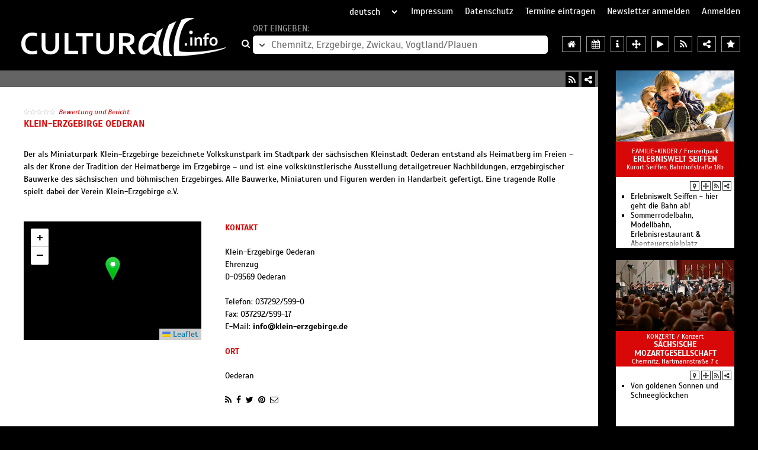

--- FILE ---
content_type: text/html; charset=iso-8859-1
request_url: https://www.regionchemnitz.de/chemnitz/kinder/klein-erzgebirge-oederan
body_size: 11936
content:
<!DOCTYPE HTML>
<html dir="ltr" lang="de">
	<head>
		<meta charset="iso-8859-1" />
		<meta http-equiv="Content-Type" content="text/html; charset=iso-8859-1" />
		<title>Familie+Kinder |Chemnitz, Erzgebirge, Zwickau, Vogtland/Plauen | Klein-Erzgebirge Oederan | Miniaturpark</title>
		<meta name="keywords" content="Familie+Kinder |Chemnitz, Erzgebirge, Zwickau, Vogtland/Plauen | Klein-Erzgebirge Oederan | Miniaturpark | Ehrenzug, 09569 Oederan" />
		<meta name="description" content="Familie+Kinder |Chemnitz, Erzgebirge, Zwickau, Vogtland/Plauen | Klein-Erzgebirge Oederan | Miniaturpark | Ehrenzug, 09569 Oederan" />
		<meta name="viewport" content="width=device-width, initial-scale=1.0, maximum-scale=1.0, user-scalable=yes" />
							<link rel="canonical" href="https://www.RegionChemnitz.de/chemnitz/kinder/klein-erzgebirge-oederan" />
				<link type="application/rss+xml" rel="alternate" href="/RSS-Feeds/KulturChemnitz.xml" title="RSS-Feed für Chemnitz, Erzgebirge, Zwickau, Vogtland/Plauen - Kultur" />
		<meta name="viewport" content="width=device-width, initial-scale=1.0, maximum-scale=1.0, user-scalable=yes" />
		<link rel="shortcut icon" type="image/x-icon" href="https://www.culturall.de/favicon.ico" />
		<link rel="stylesheet" type="text/css" href="https://www.culturall.de/v3/dist/lib.css?t=1666949429" />
		<link rel="stylesheet" type="text/css" href="https://www.culturall.de/v3/dist/styles.css?t=1758010782" />
					<link rel="stylesheet" type="text/css" href="https://www.culturall.de/v3/dist/offer.css?t=1756714717" />
										    <style type="text/css">
    		    .menu.layout1 { background: rgb(255,255,255); text-align: left; }
			.menu.layout1 a, .menu.layout1 span { color: rgb(0,0,0); font-size: 16px; line-height: 16px; background: rgb(0,0,0); margin: 8px 8px; padding: 8px 8px; }
			.menu.layout1 > div { line-height: 26px; }div.layout1 { background: rgb(255,255,255); line-height: 21px; padding: 8px 8px; margin: 8px 8px; text-align: left;}
    		    		        		div.layout1, div.layout1 b,  div.layout1 * > a:not(.fa), div.layout1 i, span.layout1, span.layout1 *, a.layout1:not(.fa), a:visited.layout1, h1.layout1, h2.layout1, h2.layout1 a, h3.layout1, div.playertext_layout1 { color: rgb(0,0,0); font-family: Scada, Arial, sans-serif; font-size: 16px; }
    		    		a.layout1-fa, a.layout1-fa:hover { color: rgb(0,0,0); font-size: 18px; }
    		div.link a.layout1, div.link a:visited.layout1, div.kontaktlink a.layout1, div.kontaktlink a:visited.layout1 { color: rgb(0,0,0); font-weight: bold; }
    		div.kontaktlink a.layout1, div.kontaktlink a:visited.layout1 { font-size: 17px; }    		h1.layout1, h2.layout1, h2.layout1 *, h3.layout1, h3.layout1 * { font-weight: bold; color: rgb(0,0,0); font-size: 18px; line-height: 23px; }
    		h2.layout1, h2.layout1 * { font-size: 16px; line-height: 21px; }
    		h3.layout1, h3.layout1 * { font-size: 16px; line-height: 21px; }
    		.segment.layout1 .stars .fa { color: rgb(0,0,0); }
    		div.layout2 { background: rgb(255,255,255); line-height: 21px; padding: 0px 5px; margin: 8px 8px; text-align: left; border: 3px solid rgb(216,8,8); }
    		    		    		    div.layout2 { color: rgb(0,0,0); font-family: Scada, Arial, sans-serif; font-size: 16px; }
    		    		a.layout2-fa, a.layout2-fa:hover { color: rgb(0,0,0); font-size: 18px; }
    		div.link a.layout2, div.link a:visited.layout2, div.kontaktlink a.layout2, div.kontaktlink a:visited.layout2 { color: rgb(216,8,8); font-weight: bold; }
    		div.kontaktlink a.layout2, div.kontaktlink a:visited.layout2 { font-size: 17px; }    		h1.layout2, h2.layout2, h2.layout2 *, h3.layout2, h3.layout2 * { font-weight: bold; color: rgb(216,8,8); font-size: 18px; line-height: 23px; }
    		h2.layout2, h2.layout2 * { font-size: 16px; line-height: 21px; }
    		h3.layout2, h3.layout2 * { font-size: 16px; line-height: 21px; }
    		.segment.layout2 .stars .fa { color: rgb(0,0,0); }
    		 .border_bottom { border-bottom: 1px solid rgb(216,8,8); }         .segment.contact .media:not(>.map) { height: 0px; }
        .segment.contact .media svg { height: -10px; }
        .segment.contact .media .images .item img { width: 300px; }
    </style>
				<script>
        	var regionen = {0:{id:0,kuerzel:'ueberregional',name:'%FCberregional',href:'/ueberregional',tourismus:'tourismus',rad:250,lat:50.83149034074599,lng:9.656667374999984,bewertung:true},34:{id:34,kuerzel:'augsburg',name:'Augsburg%2C%20Ulm%2FNeu-Ulm%2C%20Biberach%2C%20Landsberg%20am%20Lech%2C%20G%FCnzburg',href:'/augsburg',tourismus:'tourismus',rad:250,lat:48.366516,lng:10.494431,bewertung:true},23:{id:23,kuerzel:'basel',name:'Basel%2C%20Freiburg%2C%20Mulhouse%2C%20Colmar',href:'/basel',tourismus:'tourismus',rad:250,lat:47.83201548558951,lng:7.739553117187512,bewertung:true},2:{id:2,kuerzel:'berlin',name:'Berlin%20und%20Brandenburg',href:'/berlin',tourismus:'tourismus',rad:250,lat:52.739995942778805,lng:13.588399552734346,bewertung:true},25:{id:25,kuerzel:'bern',name:'Bern%2C%20Solothurn%2C%20Biel%2C%20Thun%2C%20Fribourg%2C%20Neuch%E2tel',href:'/bern',tourismus:'tourismus',rad:250,lat:46.80894727634264,lng:7.269887589843722,bewertung:true},24:{id:24,kuerzel:'bodensee',name:'Bodensee%2C%20Allg%E4u%20und%20Liechtenstein',href:'/bodensee',tourismus:'tourismus',rad:250,lat:47.466587116772885,lng:9.813222550781221,bewertung:true},10:{id:10,kuerzel:'bremen',name:'Bremen%2C%20Oldenburg%2C%20Emden%2C%20Weser-Ems%2C%20Friesland',href:'/bremen',tourismus:'tourismus',rad:250,lat:53.11665939318429,lng:7.940053605468762,bewertung:true},33:{id:33,kuerzel:'chemnitz',name:'Chemnitz%2C%20Erzgebirge%2C%20Zwickau%2C%20Vogtland%2FPlauen',href:'/chemnitz',tourismus:'tourismus',rad:250,lat:50.5857422372068,lng:12.6930052656249,bewertung:true},3:{id:3,kuerzel:'dresden',name:'Dresden%2C%20Mei%DFen%2C%20S%E4chsische%20Schweiz',href:'/dresden',tourismus:'tourismus',rad:250,lat:51.0357422372068,lng:13.703005265624984,bewertung:true},8:{id:8,kuerzel:'frankfurt',name:'Frankfurt%2C%20Mainz%2C%20Wiesbaden%2C%20Darmstadt%2C%20Aschaffenburg',href:'/frankfurt',tourismus:'tourismus',rad:250,lat:50.164259,lng:8.792867,bewertung:true},20:{id:20,kuerzel:'graz',name:'Graz%20und%20Klagenfurt',href:'/graz',tourismus:'tourismus',rad:250,lat:46.953501141165695,lng:14.861440324218762,bewertung:true},6:{id:6,kuerzel:'hamburg',name:'Hamburg%2C%20L%FCneburg%2C%20Cuxhaven%2C%20Helgoland%2C%20Sylt',href:'/hamburg',tourismus:'tourismus',rad:250,lat:53.929779281732635,lng:10.236196183593721,bewertung:true},11:{id:11,kuerzel:'hannover',name:'Hannover%2C%20Braunschweig%2FWolfsburg',href:'/hannover',tourismus:'tourismus',rad:250,lat:52.323132264533136,lng:10.310353898437512,bewertung:true},32:{id:32,kuerzel:'harz',name:'Harz%2C%20Kyffh%E4user',href:'/harz',tourismus:'tourismus',rad:250,lat:51.653445,lng:10.897861,bewertung:true},21:{id:21,kuerzel:'innsbruck',name:'Innsbruck%2C%20Bozen%2FBolzano%2C%20Trento%2FTrient',href:'/innsbruck',tourismus:'tourismus',rad:250,lat:46.72617018241584,lng:11.529836320312512,bewertung:true},15:{id:15,kuerzel:'kassel',name:'Kassel%2C%20G%F6ttingen%2C%20Marburg%2C%20Bad%20Hersfeld%2C%20Fulda',href:'/kassel',tourismus:'tourismus',rad:250,lat:51.209856001148474,lng:9.373769425781262,bewertung:true},30:{id:30,kuerzel:'lausitz',name:'Lausitz%2C%20Niederschlesien',href:'/lausitz',tourismus:'tourismus',rad:250,lat:51.39017006939942,lng:14.402761124999971,bewertung:true},12:{id:12,kuerzel:'leipzig',name:'Leipzig%2C%20Halle%2C%20Magdeburg%2C%20Dessau',href:'/leipzig',tourismus:'tourismus',rad:250,lat:51.67720076354275,lng:11.760549210937471,bewertung:true},19:{id:19,kuerzel:'linz',name:'Linz%20und%20St.%20P%F6lten',href:'/linz',tourismus:'tourismus',rad:250,lat:48.21136376040317,lng:14.941091203125012,bewertung:true},17:{id:17,kuerzel:'luxemburg',name:'Luxemburg%2C%20Saarbr%FCcken%2C%20Trier%2C%20Metz',href:'/luxemburg',tourismus:'tourismus',rad:250,lat:49.8605229249423,lng:6.426686906249972,bewertung:true},28:{id:28,kuerzel:'luzern',name:'Luzern%2C%20Schwyz%2C%20Zug%2C%20Uri%2C%20Obwalden%2C%20Nidwalden%2C%20Graub%FCnden',href:'/luzern',tourismus:'tourismus',rad:250,lat:46.8427739709846,lng:8.365773820312471,bewertung:true},31:{id:31,kuerzel:'malta',name:'Malta%2C%20Gozo%2C%20Comino',href:'/malta',tourismus:'tourism',rad:1500,lat:35.92320449121902,lng:14.42233052197264,bewertung:true},4:{id:4,kuerzel:'muenchen',name:'M%FCnchen%2C%20Ingolstadt%2C%20Rosenheim',href:'/muenchen',tourismus:'tourismus',rad:250,lat:48.35210142273522,lng:11.494130753906221,bewertung:true},27:{id:27,kuerzel:'muenster',name:'M%FCnster%2C%20Bielefeld%2C%20Osnabr%FCck%2C%20Detmold%2C%20G%FCtersloh%2C%20Paderborn',href:'/muenster',tourismus:'tourismus',rad:250,lat:52.239116045865885,lng:8.299855851562471,bewertung:true},18:{id:18,kuerzel:'nuernberg',name:'N%FCrnberg%2C%20Bayreuth%2C%20W%FCrzburg%2C%20Bamberg%2C%20Hof',href:'/nuernberg',tourismus:'tourismus',rad:250,lat:49.75417097472333,lng:10.667409562500012,bewertung:true},26:{id:26,kuerzel:'ostsee',name:'Ostsee',href:'/ostsee',tourismus:'tourismus',rad:250,lat:53.91845788914481,lng:11.788844,bewertung:true},35:{id:35,kuerzel:'regensburg',name:'Regensburg%2C%20Landshut%2C%20Passau%2C%20Straubing%2C%20Weiden%2C%20%20Amberg',href:'/regensburg',tourismus:'tourismus',rad:250,lat:49.013429,lng:12.101624,bewertung:true},14:{id:14,kuerzel:'heidelberg',name:'Rhein-Neckar%2C%20Baden%2C%20Saar%2C%20Pfalz',href:'/heidelberg',tourismus:'tourismus',rad:250,lat:49.199164538662295,lng:8.203725480468721,bewertung:true},5:{id:5,kuerzel:'rheinland',name:'Rheinland',href:'/rheinland',tourismus:'tourismus',rad:250,lat:50.96487504372814,lng:6.978749894531222,bewertung:true},100:{id:100,kuerzel:'roma',name:'Roma%2C%20Vaticano',href:'/roma',tourismus:'tourismo',rad:800,lat:41.902575,lng:12.451667,bewertung:true},29:{id:29,kuerzel:'ruhrgebiet',name:'Ruhrgebiet',href:'/ruhrgebiet',tourismus:'tourismus',rad:250,lat:51.39445463060057,lng:7.095479630859347,bewertung:true},16:{id:16,kuerzel:'salzburg',name:'Salzburg',href:'/salzburg',tourismus:'tourismus',rad:250,lat:47.69262195907183,lng:13.062429093749971,bewertung:true},9:{id:9,kuerzel:'stuttgart',name:'Stuttgart%2C%20Heilbronn%2C%20T%FCbingen%2C%20Reutlingen',href:'/stuttgart',tourismus:'tourismus',rad:250,lat:48.77560964359474,lng:9.502858781250012,bewertung:true},101:{id:101,kuerzel:'venezia',name:'Venezia%2FVenesia%2FVenedig',href:'/venezia',tourismus:'tourismus',rad:800,lat:45.435768,lng:12.327924,bewertung:true},13:{id:13,kuerzel:'weimar',name:'Weimar%2C%20Erfurt%2C%20Jena%2C%20Eisenach%2C%20Th%FCringen',href:'/weimar',tourismus:'tourismus',rad:250,lat:51.10822569265568,lng:11.090383195312484,bewertung:true},1:{id:1,kuerzel:'wien',name:'Wien%20und%20Eisenstadt',href:'/wien',tourismus:'tourismus',rad:250,lat:48.21182132835306,lng:16.664571427734348,bewertung:true},22:{id:22,kuerzel:'zuerich',name:'Z%FCrich%2C%20Winterthur%2C%20Aarau%2C%20Schaffhausen',href:'/zuerich',tourismus:'tourismus',rad:250,lat:47.4888633287459,lng:8.461904191406234,bewertung:true}};
        </script>
				<script src="https://www.culturall.de/v3/dist/lib.js?t=1593803792" charset="UTF-8"></script>
		<script src="https://www.culturall.de/v3/dist/scripts.js?t=1765894872"></script>
						<script>
			de.maxsysteme.culturall.einzeiler = {"dropdown_titel_regionen_in_der_naehe":"Regionen in der N&auml;he","dropdown_titel_video":"Videos","dropdown_titel_audio":"H&ouml;rbeispiele","dropdown_titel_freikarten":"Freikarten","dropdown_titel_alle_regionen":"alle Regionen","dropdown_titel_institutionen_in_der_naehe":"Institutionen in der N&auml;he","dropdown_titel_teilen":"Teilen","dropdown_titel_bewertungen":"Bewertungen","dropdown_titel_berichte":"Berichte","dropdown_titel_sortiert_nach":"sortiert nach","dropdown_titel_datum":"Datum","dropdown_titel_sternen":"Sternen","dropdown_titel_relevanz":"Relevanz","dropdown_titel_zuletzt_bewertet_am":"zuletzt bewertet am","terminsuche_titel":"Veranstaltungskalender - Terminsuche","terminsuche_datum_vom":"vom","terminsuche_datum_bis":"bis","terminsuche_datum_suchen":"suchen","eintragen_formular_feld_rubrik":"Rubrik"};
        </script>
	</head>

	<body	    data-type="offer"	    data-region="chemnitz" data-region-id="33"	   	   	    data-rubrik="kinder" data-rubrik-id="4"	   	   	    data-offer-id="A1372" data-offer-typ="A" data-offer-nr="1372"	    data-seite-nr="4666"	   		data-href-prefix="https://www.culturall.de/"
		data-google-api-key="AIzaSyDMvvjs0Zw0_kTBDN7-8vVcO1zispzB1cQ"
	>
		<button type="button" class="fa fa-bars" data-nav-control="open"></button>		<nav>
			<button type="button" class="fa fa-close" data-nav-control="close"></button>			<select name="sprache" readonly>
									<option value="de" selected="selected">deutsch</option>
									<option value="en">englisch</option>
									<option value="it">italienisch</option>
							</select>
			<a href="/impressum/" title="Impressum">Impressum</a>
			<a href="/datenschutz/" title="Datenschutz">Datenschutz</a>
			<a href="/eintragen" title="Termine eintragen">Termine eintragen</a>
			<a href="https://www.culturall.de/service.php" title="Newsletter anmelden">Newsletter anmelden</a>
							<a href="#" data-login title="Anmelden">Anmelden</a>
					</nav>

		<header>
			<a href="//www.culturall.info">
				<img class="img" src="https://www.culturall.de/pic/layout/culturall.jpg" width="358" height="65" alt="zur Startseite" title="zur Startseite" />
			</a>
			<div class="search orte">
				<a class="fa fa-search" href="/chemnitz"></a>
				<div>
					<span data-alt-text="Region auswählen:">Ort eingeben:</span>
					<div>
						<button type="button" class="all-regions fa fa-angle-down"></button
							><input type="text" name="ort" placeholder="Chemnitz, Erzgebirge, Zwickau, Vogtland/Plauen" /
							>					</div>
				</div>
			</div>
			<div class="icons">
				<a class="fa fa-home" title="Regionseite für Chemnitz, Erzgebirge, Zwickau, Vogtland/Plauen" href="/chemnitz"></a>
				<a class="fa fa-calendar" title="Terminsuche in Chemnitz, Erzgebirge, Zwickau, Vogtland/Plauen" href="/chemnitz/veranstaltungen"></a>
            	<a class="fa fa-info" title="Tourismusinformationen für Chemnitz, Erzgebirge, Zwickau, Vogtland/Plauen" href="/chemnitz/tourismus"></a>
            	            		<button type="button" class="fa fa-arrows" title="Welche Region ist in der Nähe?"></button>
            	            	<button type="button" class="fa fa-tags" title="Freikarten"></button>
            	<button type="button" class="fa fa-play" title="Videos in Chemnitz, Erzgebirge, Zwickau, Vogtland/Plauen"></button>
            	<button type="button" class="fa fa-music" title="Hörbeispiele in Chemnitz, Erzgebirge, Zwickau, Vogtland/Plauen"></button>
            	<a class="fa fa-rss" title="RSS-Feed für Chemnitz, Erzgebirge, Zwickau, Vogtland/Plauen" href="/RSS-Feeds/KulturChemnitz.xml" type="application/rss+xml"></a>
            	<button type="button" class="fa fa-share-alt" title="Region Chemnitz, Erzgebirge, Zwickau, Vogtland/Plauen teilen"></button>
            	<button type="button" class="fa fa-star" title="Bewertungen für Chemnitz, Erzgebirge, Zwickau, Vogtland/Plauen"></button>
            	<button type="button" class="fa fa-align-left" title="Berichte für Chemnitz, Erzgebirge, Zwickau, Vogtland/Plauen"></button>
			</div>
		</header>
<main>
    <div class="seite layout2 " itemscope itemtype="http://schema.org/Organization">
    	<meta itemprop="name" content="Klein-Erzgebirge Oederan" />
    	
    	    		<div class="icons layout">
    			<div>
    				<button class="fa fa-share-alt" title="Teilen"></button>
        			<a class="fa fa-rss" href="/RSS-Feeds/KleinerzgebirgeOederan.xml" title="RSS-Feed" target="_blank" type="application/rss+xml"></a>
        			        		</div>
        	</div>
    		
                	
    	<div id="seg123421" data-segment="123421" class="cf segment layout contact" data-contact="true">
    		<div class="wrapper">
				
        		<div class="info nomedia">
        			<div class="text">
        				<div class="wrapper">
        					        					        							            				<span data-open-bewerten class="stars empty"><span class="fa fa-star-o"></span><span class="fa fa-star-o"></span><span class="fa fa-star-o"></span><span class="fa fa-star-o"></span><span class="fa fa-star-o"></span></span>
	    	                    <span class="anzahl empty" data-open-bewerten></span>
	            				<button class="bewerten" data-open-bewerten>Bewertung und Bericht</button>
            				            				<h1 class="layout">
            					Klein-Erzgebirge Oederan            				</h1>
            				            					<div class="layout">Der als Miniaturpark Klein-Erzgebirge bezeichnete Volkskunstpark im Stadtpark der sächsischen Kleinstadt Oederan entstand als Heimatberg im Freien – als der Krone der Tradition der Heimatberge im Erzgebirge – und ist eine volkskünstlerische Ausstellung detailgetreuer Nachbildungen, erzgebirgischer Bauwerke des sächsischen und böhmischen Erzgebirges. Alle Bauwerke, Miniaturen und Figuren werden in Handarbeit gefertigt. Eine tragende Rolle spielt dabei der Verein Klein-Erzgebirge e.V. </div>
            				        				</div>
        			</div>
        		</div>
        		<span class="cf"></span>

				        		        			<div class="media second">
        				<div class="map"
        					data-lat="50.8617224"
        					data-lng="13.1763033"
        					data-marker="https://www.culturall.de/v3/dist/leaflet/images/marker-icon.png"
        				></div>
        				<form method="post" action="/chemnitz/tourismus" data-tourismus-form>
    						<input type="hidden" name="offer" value="A1372" />
    					</form>
        			</div>
        		
        		<div class="info second">
        			<div class="kontakt fullwidth">
        				<div class="layout" itemprop="address" itemscope itemtype="http://schema.org/PostalAddress">
        						        					<h3 class="layout">Kontakt</h3>
	        						        						Klein-Erzgebirge Oederan<br />
	        						        						        						        						        						<span class="layout" itemprop="streetAddress">Ehrenzug</span><br />
	                    		                    		                    				                    		<span class="layout" itemprop="addressCountry">D</span>-<span
		                    			class="layout" itemprop="postalCode">09569</span>
		                    		                    		<span class="layout" itemprop="addressLocality">Oederan</span><br />
	                    		                    	<br />
	                		Telefon: <span class="layout" itemprop="telephone">037292/599-0</span><br />
	                			                		Fax: <span class="layout" itemprop="faxNumber">037292/599-17</span><br />
	                			                		E-Mail: <a class="layout" itemprop="email" href="mailto:info@klein-erzgebirge.de">info@klein-erzgebirge.de</a><br />
	                			                			                			                			<br />
	                			<h3 class="layout">Ort</h3>
	        						<span class="layout">Oederan</span>
	        					        					        					<div class="share"><a class="fa fa-rss layout-fa" href="RSS-Feeds/KleinerzgebirgeOederan.xml" title="RSS-Feed" target="_blank" type="application/rss+xml"></a><a rel="nofollow" class="fa fa-facebook layout-fa" target="_blank" href="https://www.facebook.com/sharer/sharer.php?u=https%3A%2F%2Fwww.RegionChemnitz.de%2Fchemnitz%2Fkinder%2Fklein-erzgebirge-oederan&p[title]=Familie%2BKinder%20%7CChemnitz%2C%20Erzgebirge%2C%20Zwickau%2C%20Vogtland%2FPlauen%20%7C%20Klein-Erzgebirge%20Oederan%20%7C%20Miniaturpark" title="Facebook"></a><a rel="nofollow" class="fa fa-twitter layout-fa" target="_blank" href="https://twitter.com/share?url=https%3A%2F%2Fwww.RegionChemnitz.de%2Fchemnitz%2Fkinder%2Fklein-erzgebirge-oederan&text=Familie%2BKinder%20%7CChemnitz%2C%20Erzgebirge%2C%20Zwickau%2C%20Vogtland%2FPlauen%20%7C%20Klein-Erzgebirge%20Oederan%20%7C%20Miniaturpark" title="Twitter"></a><a rel="nofollow" class="fa fa-pinterest layout-fa" target="_blank" href="http://pinterest.com/pin/create/button/?url=https%3A%2F%2Fwww.RegionChemnitz.de%2Fchemnitz%2Fkinder%2Fklein-erzgebirge-oederan&description=Familie%2BKinder%20%7CChemnitz%2C%20Erzgebirge%2C%20Zwickau%2C%20Vogtland%2FPlauen%20%7C%20Klein-Erzgebirge%20Oederan%20%7C%20Miniaturpark" title="Pinterest"></a><a rel="nofollow" class="fa fa-envelope-o layout-fa" href="mailto:?subject=Familie+Kinder |Chemnitz, Erzgebirge, Zwickau, Vogtland/Plauen | Klein-Erzgebirge Oederan | Miniaturpark&body=https%3A%2F%2Fwww.RegionChemnitz.de%2Fchemnitz%2Fkinder%2Fklein-erzgebirge-oederan" title="E-Mail"></a></div>        				</div>
        			</div>

        			        		</div>
        		<span class="cf"></span>
        		        		        		<div class="bewertung" id="bew123421">
	<div class="in">
		<p class="title">
			<strong>Klein-Erzgebirge Oederan</strong> bewerten:		</p>
		<div class="danke">Vielen Dank für Ihre Bewertung!</div>
		<div class="stars">
			<span class="fa fa-star-o"></span><span class="fa fa-star-o"></span><span class="fa fa-star-o"></span><span class="fa fa-star-o"></span><span class="fa fa-star-o"></span>			<span data-text-star="Stern" data-text-stars="Sterne"></span>
			<button type="button" class="button" data-bewertung>Bewertung absenden</button>
		</div>
		<div class="text">
			<label>Titel</label>
			<input name="xtitel" type="text" placeholder="nur für angemeldete Nutzer" data-show-login/>
			<label>Bericht</label>
			<textarea name="xbericht" placeholder="nur für angemeldete Nutzer" data-show-login></textarea>
			<input name="xemail" type="text" maxlength="100" value="xxx" />
			<button type="button" class="button" data-bericht disabled>Bericht absenden</button>
		</div>
	</div>
	<div class="out none">
		<p class="title">
			Bewertungen & Berichte <strong>Klein-Erzgebirge Oederan</strong>
		</p>
			</div>
</div>    		</div>
    	</div>

    	    			<div class="segwrapper" data-hide="true">
    	<div id="seg123421" data-segment="123421" class="segment layout1 bewerten"
    	       	       	>
    		
    		<div class="info nomedia">
    			<div class="text">
    				<div class="wrapper">
    					    						<span data-open-bewerten class="stars empty"><span class="fa fa-star-o"></span><span class="fa fa-star-o"></span><span class="fa fa-star-o"></span><span class="fa fa-star-o"></span><span class="fa fa-star-o"></span></span>
    	                    <span class="anzahl empty" data-open-bewerten></span>
            				<button class="bewerten" data-open-bewerten>Bewertung und Bericht</button>
        				        				        				<h1 class="layout1" itemprop="name">
        					Klein-Erzgebirge Oederan        				</h1>
        				        				                		            				<span class="inhalt layout1">Der als Miniaturpark Klein-Erzgebirge bezeichnete Volkskunstpark im Stadtpark der sächsischen Kleinstadt Oederan entstand als Heimatberg im Freien – als der Krone der Tradition der Heimatberge im Erzgebirge – und ist eine volkskünstlerische Ausstellung detailgetreuer Nachbildungen, erzgebirgischer Bauwerke des sächsischen und böhmischen Erzgebirges. Alle Bauwerke, Miniaturen und Figuren werden in Handarbeit gefertigt. Eine tragende Rolle spielt dabei der Verein Klein-Erzgebirge e.V. </span>
            			                		                		<span class="inhalt layout1" itemprop="description">
                			                		</span>
                		                	</div>
    			</div>
    			        			<div class="sidebar nodates">
        				<div class="wrapper">
        					<div class="termine m0">
        						<div class="wrapper">
            															</div>
								</div>
								<div class="address">
									<div class="wrapper">
																																	<h3 class="layout1">Kontakt</h3>
																									                    				<span class="layout1"
			                    					data-adresse="3349" data-lat="50.8617224" data-lng="13.1763033"
			                    				>
			                    								                							Klein-Erzgebirge Oederan<br />
			                										                									                						Ehrenzug<br />
			                    					D-09569 Oederan			                    				</span>
		                    						                    						                    						                    					<div class="share"><a class="fa fa-rss layout1-fa" href="RSS-Feeds/KleinerzgebirgeOederan.xml" title="RSS-Feed" target="_blank" type="application/rss+xml"></a><a rel="nofollow" class="fa fa-facebook layout1-fa" target="_blank" href="https://www.facebook.com/sharer/sharer.php?u=https%3A%2F%2Fwww.RegionChemnitz.de%2Fchemnitz%2Fkinder%2Fklein-erzgebirge-oederan%23seg123421&p[title]=Klein-Erzgebirge%20Oederan%20%7C%20Familie%2BKinder%20%7CChemnitz%2C%20Erzgebirge%2C%20Zwickau%2C%20Vogtland%2FPlauen%20%7C%20Klein-Erzgebirge%20Oederan%20%7C%20Miniaturpark" title="Facebook"></a><a rel="nofollow" class="fa fa-twitter layout1-fa" target="_blank" href="https://twitter.com/share?url=https%3A%2F%2Fwww.RegionChemnitz.de%2Fchemnitz%2Fkinder%2Fklein-erzgebirge-oederan%23seg123421&text=Klein-Erzgebirge%20Oederan%20%7C%20Familie%2BKinder%20%7CChemnitz%2C%20Erzgebirge%2C%20Zwickau%2C%20Vogtland%2FPlauen%20%7C%20Klein-Erzgebirge%20Oederan%20%7C%20Miniaturpark" title="Twitter"></a><a rel="nofollow" class="fa fa-pinterest layout1-fa" target="_blank" href="http://pinterest.com/pin/create/button/?url=https%3A%2F%2Fwww.RegionChemnitz.de%2Fchemnitz%2Fkinder%2Fklein-erzgebirge-oederan%23seg123421&description=Klein-Erzgebirge%20Oederan%20%7C%20Familie%2BKinder%20%7CChemnitz%2C%20Erzgebirge%2C%20Zwickau%2C%20Vogtland%2FPlauen%20%7C%20Klein-Erzgebirge%20Oederan%20%7C%20Miniaturpark" title="Pinterest"></a><a rel="nofollow" class="fa fa-envelope-o layout1-fa" href="mailto:?subject=Klein-Erzgebirge Oederan | Familie+Kinder |Chemnitz, Erzgebirge, Zwickau, Vogtland/Plauen | Klein-Erzgebirge Oederan | Miniaturpark&body=https%3A%2F%2Fwww.RegionChemnitz.de%2Fchemnitz%2Fkinder%2Fklein-erzgebirge-oederan%23seg123421" title="E-Mail"></a></div>		                        					                        		                					</div>
            					</div>
            				            					<div class="map"
            						data-lat="50.8617224"
            						data-lng="13.1763033"
            						data-marker="https://www.culturall.de/v3/dist/leaflet/images/marker-icon.png"
            					></div>
            					            				            			</div>
            		</div>
        		        		<div class="buttons">
        			<div>
        			            				<a class="layout1 more" data-less-info="... weniger Informationen" href="#">... weitere Informationen</a>
        				<a class="layout1-fa fa fa-chevron-down" href="#"></a>
        			</div>
        		</div>
    		</div>
    		<span class="cf"></span>
    		    			<div class="bewertung" id="bew123421">
	<div class="in">
		<p class="title">
			<strong>Klein-Erzgebirge Oederan</strong> bewerten:		</p>
		<div class="danke">Vielen Dank für Ihre Bewertung!</div>
		<div class="stars">
			<span class="fa fa-star-o"></span><span class="fa fa-star-o"></span><span class="fa fa-star-o"></span><span class="fa fa-star-o"></span><span class="fa fa-star-o"></span>			<span data-text-star="Stern" data-text-stars="Sterne"></span>
			<button type="button" class="button" data-bewertung>Bewertung absenden</button>
		</div>
		<div class="text">
			<label>Titel</label>
			<input name="xtitel" type="text" placeholder="nur für angemeldete Nutzer" data-show-login/>
			<label>Bericht</label>
			<textarea name="xbericht" placeholder="nur für angemeldete Nutzer" data-show-login></textarea>
			<input name="xemail" type="text" maxlength="100" value="xxx" />
			<button type="button" class="button" data-bericht disabled>Bericht absenden</button>
		</div>
	</div>
	<div class="out none">
		<p class="title">
			Bewertungen & Berichte <strong>Klein-Erzgebirge Oederan</strong>
		</p>
			</div>
</div>    		    	</div>
	</div>
	    	
    	    </div>

	
			<div class="box" id="BL5032" data-rubrik="4" data-typ="BL" data-kuerzel="ErlebnisweltSeiffen" data-lat="50.6537002" data-lng="13.4453274">
	<div>
					<picture class="js-picture-lazy">
				<source media="(max-width: 490px)" data-src="https://www.culturall.de/pic/offers/BL5032_300x180.jpg">
				<img class="js-lazy" data-src="https://www.culturall.de/pic/offers/BL5032_200x120.jpg">
			</picture>
			</div>
	<div>
		<div>
			<small>Familie+Kinder / <span>Freizeitpark</span></small>
			<a href="/chemnitz/kinder/erlebniswelt-seiffen">Erlebniswelt Seiffen</a>
			<small>
									Kurort Seiffen, Bahnhofstraße 18b							</small>
		</div>
	</div>
	<div>
								<div class="buttons">
				<form method="post" action="/chemnitz/tourismus">
    					<input type="hidden" name="offer" value="BL5032" />
    					<span class="fa fa-map-marker" title="Karte"></span>
    				</form><button type="button" class="fa fa-arrows" title="Institutionen in der Nähe"></button><a class="fa fa-rss" href="/RSS-Feeds/ErlebnisweltSeiffen.xml" title="RSS-Feed" target="_blank" type="application/rss+xml"></a><button type="button" class="fa fa-share-alt" title="Teilen"></button><button type="button" class="fa fa-star" title="Bewertungen"></button><button type="button" class="fa fa-align-left" title="Berichte"></button>
    		</div>
			</div>
	<div>
    	<ul>
        	<li><a data-seg-id='' href='/chemnitz/kinder/erlebniswelt-seiffen' title='Erlebniswelt Seiffen - hier geht die Bahn ab!'>Erlebniswelt Seiffen - hier geht die Bahn ab!</a></li>
        		<li><a data-seg-id='' href='/chemnitz/kinder/erlebniswelt-seiffen' title='Sommerrodelbahn, Modellbahn, Erlebnisrestaurant &amp; Abenteuerspielplatz'>Sommerrodelbahn, Modellbahn, Erlebnisrestaurant & Abenteuerspielplatz</a></li>
        		        	    	</ul>
	</div>
	</div>

			<div class="box" id="BL4779" data-rubrik="8" data-typ="HP" data-kuerzel="SaechsischesMozartfestEreignis" data-lat="50.8367094" data-lng="12.9172186">
	<div>
					<picture class="js-picture-lazy">
				<source media="(max-width: 490px)" data-src="https://www.culturall.de/pic/offers/BL4779_400x240.jpg">
				<img class="js-lazy" data-src="https://www.culturall.de/pic/offers/BL4779_200x120.jpg">
			</picture>
			</div>
	<div>
		<div>
			<small>Konzerte / <span>Konzert</span></small>
			<a href="/kultur/chemnitz/festival/saechsische-mozartgesellschaft.html">Sächsische Mozartgesellschaft</a>
			<small>
									Chemnitz, Hartmannstraße 7 c							</small>
		</div>
	</div>
	<div>
								<div class="buttons">
				<form method="post" action="/chemnitz/tourismus">
    					<input type="hidden" name="offer" value="BL4779" />
    					<span class="fa fa-map-marker" title="Karte"></span>
    				</form><button type="button" class="fa fa-arrows" title="Institutionen in der Nähe"></button><a class="fa fa-rss" href="/RSS-Feeds/SaechsischesMozartfestEreignis.xml" title="RSS-Feed" target="_blank" type="application/rss+xml"></a><button type="button" class="fa fa-share-alt" title="Teilen"></button><button type="button" class="fa fa-star" title="Bewertungen"></button><button type="button" class="fa fa-align-left" title="Berichte"></button>
    		</div>
			</div>
	<div>
    	<ul>
        	<li data-kategorien="22,31"><a rel="nofollow" data-seg-id='242441' href='/kultur/chemnitz/festival/saechsische-mozartgesellschaft.html#seg242441' title='Von goldenen Sonnen und Schneeglöckchen'>Von goldenen Sonnen und Schneeglöckchen</a></li>
        		        	    	</ul>
	</div>
	</div>

			<div class="box" id="HP4848" data-rubrik="2" data-typ="HP" data-kuerzel="Chormusicalbr7WorteVomKreuz1">
	<div>
					<picture class="js-picture-lazy">
				<source media="(max-width: 490px)" data-src="https://www.culturall.de/pic/offers/HP4848_400x240.jpg">
				<img class="js-lazy" data-src="https://www.culturall.de/pic/offers/HP4848_200x120.jpg">
			</picture>
			</div>
	<div>
		<div>
			<small>Ereignisse / <span>Musical</span></small>
			<a href="/chemnitz/festival/chormusical-br-7-worte-vom-kreuz">Chormusical<br> 7 Worte vom Kreuz</a>
			<small>
									Mitsingen beim Chormusical							</small>
		</div>
	</div>
	<div>
					    			<div class="stars" title="5,0 Punkte aus 1 Bewertung&#xA;erste Bewertung: 17.01.26&#xA;letzte Bewertung: 17.01.26"><span class="fa fa-star"></span><span class="fa fa-star"></span><span class="fa fa-star"></span><span class="fa fa-star"></span><span class="fa fa-star"></span></div>						<div class="buttons">
				<button type="button" class="fa fa-play" title="Videos"></button><a class="fa fa-rss" href="/RSS-Feeds/Chormusicalbr7WorteVomKreuz1.xml" title="RSS-Feed" target="_blank" type="application/rss+xml"></a><button type="button" class="fa fa-share-alt" title="Teilen"></button><button type="button" class="fa fa-star" title="Bewertungen"><span data-rating='{"sort":6,"date":1768662772,"offer":"Chormusical Judith","href":"\/chemnitz\/festival\/7-worte-vom-kreuz.html#seg231456","stars":"<span class=\"fa fa-star\"><\/span><span class=\"fa fa-star\"><\/span><span class=\"fa fa-star\"><\/span><span class=\"fa fa-star\"><\/span><span class=\"fa fa-star\"><\/span>","title":"Chormusical \u00847 Worte vom Kreuz\u0093"}'></span></button><button type="button" class="fa fa-align-left" title="Berichte"></button>
    		</div>
			</div>
	<div>
    	<ul>
        	<li data-kategorien="21,266,129,23"><a rel="nofollow" data-seg-id='231456' href='/chemnitz/festival/7-worte-vom-kreuz.html#seg231456' title='Chormusical „7 Worte vom Kreuz“'>Chormusical „7 Worte vom Kreuz“</a><img data-video-id='6127' data-video-title='Chormusical „7 Worte vom Kreuz“' src='https://www.culturall.de/pic/layout2/video.jpg' width='39' height='8' /></li>
        		        	    	</ul>
	</div>
	</div>

			<div class="box" id="BL4782" data-rubrik="8" data-typ="SP" data-kuerzel="Robertschumannphilharmonie" data-lat="50.835509" data-lng="12.9201621">
	<div>
					<picture class="js-picture-lazy">
				<source media="(max-width: 490px)" data-src="https://www.culturall.de/pic/offers/BL4782_400x240.jpg">
				<img class="js-lazy" data-src="https://www.culturall.de/pic/offers/BL4782_200x120.jpg">
			</picture>
			</div>
	<div>
		<div>
			<small>Konzerte / <span>Orchester</span></small>
			<a href="/chemnitz/konzert/robert-schumann-philharmonie">Robert-Schumann-Philharmonie</a>
			<small>
									Chemnitz, Theaterstraße 3							</small>
		</div>
	</div>
	<div>
					    			<div class="stars" title="5,0 Punkte aus 1 Bewertung&#xA;erste Bewertung: 24.03.24&#xA;letzte Bewertung: 24.03.24"><span class="fa fa-star"></span><span class="fa fa-star"></span><span class="fa fa-star"></span><span class="fa fa-star"></span><span class="fa fa-star"></span></div>						<div class="buttons">
				<form method="post" action="/chemnitz/tourismus">
    					<input type="hidden" name="offer" value="BL4782" />
    					<span class="fa fa-map-marker" title="Karte"></span>
    				</form><button type="button" class="fa fa-arrows" title="Institutionen in der Nähe"></button><a class="fa fa-rss" href="/RSS-Feeds/Robertschumannphilharmonie.xml" title="RSS-Feed" target="_blank" type="application/rss+xml"></a><button type="button" class="fa fa-share-alt" title="Teilen"></button><button type="button" class="fa fa-star" title="Bewertungen"></button><button type="button" class="fa fa-align-left" title="Berichte"></button>
    		</div>
			</div>
	<div>
    	<ul>
        	<li data-kategorien="120"><a rel="nofollow" data-seg-id='229014' href='/chemnitz/konzert/robert-schumann-philharmonie#seg229014' title='Morgen: Babykonzert:
Kling, Klang - Musik von Anfang an'><strong class='info'>Morgen:</strong> Babykonzert:
Kling, Klang - Musik von Anfang an</a></li>
        		<li data-kategorien="120"><a rel="nofollow" data-seg-id='229011' href='/chemnitz/konzert/robert-schumann-philharmonie#seg229011' title='3. Familienkonzert:
Der Zauberlehrling '>3. Familienkonzert:
Der Zauberlehrling </a></li>
        		<li data-kategorien="120"><a rel="nofollow" data-seg-id='229012' href='/chemnitz/konzert/robert-schumann-philharmonie#seg229012' title='4. Familienkonzert:
Die vier Jahreszeiten '>4. Familienkonzert:
Die vier Jahreszeiten </a></li>
        		        	    	</ul>
	</div>
	</div>

			<div class="box" id="SP4677" data-rubrik="12" data-typ="SP" data-kuerzel="KunstwerkstattUndGaleriePeitz" data-lat="50.579888" data-lng="11.8165579">
	<div>
					<picture class="js-picture-lazy">
				<source media="(max-width: 490px)" data-src="https://www.culturall.de/pic/offers/SP4677_400x240.jpg">
				<img class="js-lazy" data-src="https://www.culturall.de/pic/offers/SP4677_200x120.jpg">
			</picture>
			</div>
	<div>
		<div>
			<small>Bildung / <span>Ausstellung</span></small>
			<a href="/chemnitz/kurs/kunstwerkstatt-und-galerie-peitz">Kunstwerkstatt und Galerie Peitz</a>
			<small>
									Schleiz, Ernst-Thälmannstr. 4							</small>
		</div>
	</div>
	<div>
					    			<div class="stars" title="5,0 Punkte aus 1 Bewertung&#xA;erste Bewertung: 14.04.21&#xA;letzte Bewertung: 14.04.21"><span class="fa fa-star"></span><span class="fa fa-star"></span><span class="fa fa-star"></span><span class="fa fa-star"></span><span class="fa fa-star"></span></div>						<div class="buttons">
				<form method="post" action="/chemnitz/tourismus">
    					<input type="hidden" name="offer" value="SP4677" />
    					<span class="fa fa-map-marker" title="Karte"></span>
    				</form><button type="button" class="fa fa-arrows" title="Institutionen in der Nähe"></button><a class="fa fa-rss" href="/RSS-Feeds/KunstwerkstattUndGaleriePeitz.xml" title="RSS-Feed" target="_blank" type="application/rss+xml"></a><button type="button" class="fa fa-share-alt" title="Teilen"></button><button type="button" class="fa fa-star" title="Bewertungen"><span data-rating='{"sort":22,"date":1618406844,"offer":"Kunstwerkstatt und Galerie Peitz","href":"\/chemnitz\/kurs\/kunstwerkstatt-und-galerie-peitz#seg142244","stars":"<span class=\"fa fa-star\"><\/span><span class=\"fa fa-star\"><\/span><span class=\"fa fa-star\"><\/span><span class=\"fa fa-star\"><\/span><span class=\"fa fa-star\"><\/span>","title":"Kunstunterricht f\u00fcr die Kleinen"}'></span></button><button type="button" class="fa fa-align-left" title="Berichte"></button>
    		</div>
			</div>
	<div>
    	<ul>
        	<li data-kategorien="32"><a rel="nofollow" data-seg-id='142245' href='/chemnitz/kurs/kunstwerkstatt-und-galerie-peitz#seg142245' title='Kindergeburtstag mit Ton'>Kindergeburtstag mit Ton</a></li>
        		<li data-kategorien="1,32"><a rel="nofollow" data-seg-id='142244' href='/chemnitz/kurs/kunstwerkstatt-und-galerie-peitz#seg142244' title='Kunstunterricht für die Kleinen'>Kunstunterricht für die Kleinen</a></li>
        		        	    	</ul>
	</div>
	</div>

			<div class="box grey" id="BL4467" data-rubrik="4" data-typ="BL" data-kuerzel="Fichtelbergbahn" data-lat="50.4210256" data-lng="12.971662700000024">
	<div>
					<picture class="js-picture-lazy">
				<source media="(max-width: 490px)" data-src="https://www.culturall.de/pic/offers/BL4467_400x240.jpg">
				<img class="js-lazy" data-src="https://www.culturall.de/pic/offers/BL4467_200x120.jpg">
			</picture>
			</div>
	<div>
		<div>
			<small>Familie+Kinder / <span>Ausflug</span></small>
			<a href="/chemnitz/kinder/fichtelbergbahn">Fichtelbergbahn</a>
			<small>
									Kurort Oberwiesenthal, Bahnhofstr. 7							</small>
		</div>
	</div>
	<div>
								<div class="buttons">
				<form method="post" action="/chemnitz/tourismus">
    					<input type="hidden" name="offer" value="BL4467" />
    					<span class="fa fa-map-marker" title="Karte"></span>
    				</form><button type="button" class="fa fa-arrows" title="Institutionen in der Nähe"></button><a class="fa fa-rss" href="/RSS-Feeds/Fichtelbergbahn.xml" title="RSS-Feed" target="_blank" type="application/rss+xml"></a><button type="button" class="fa fa-share-alt" title="Teilen"></button><button type="button" class="fa fa-star" title="Bewertungen"></button><button type="button" class="fa fa-align-left" title="Berichte"></button>
    		</div>
			</div>
	<div>
    	<ul>
        	<li><a data-seg-id='' href='/chemnitz/kinder/fichtelbergbahn' title='Die Fichtelbergbahn bringt ihre Fahrgäste in die höchstgelegene Stadt Deutschlands, in den Kurort Oberwiesenthal.'>Die Fichtelbergbahn bringt ihre Fahrgäste in die höchstgelegene Stadt Deutschlands, in den Kurort Oberwiesenthal.</a></li>
        		        	    	</ul>
	</div>
	</div>

			<div class="box grey" id="BL4783" data-rubrik="4" data-typ="BL" data-kuerzel="FigurentheaterChemnitz" data-lat="50.8289502" data-lng="12.9313943">
	<div>
					<picture class="js-picture-lazy">
				<source media="(max-width: 490px)" data-src="https://www.culturall.de/pic/offers/BL4783_400x240.jpg">
				<img class="js-lazy" data-src="https://www.culturall.de/pic/offers/BL4783_200x120.jpg">
			</picture>
			</div>
	<div>
		<div>
			<small>Familie+Kinder / <span>Figurentheater</span></small>
			<a href="/chemnitz/kinder/figurentheater-chemnitz">Figurentheater Chemnitz</a>
			<small>
									Chemnitz, Zieschestraße 28							</small>
		</div>
	</div>
	<div>
								<div class="buttons">
				<form method="post" action="/chemnitz/tourismus">
    					<input type="hidden" name="offer" value="BL4783" />
    					<span class="fa fa-map-marker" title="Karte"></span>
    				</form><button type="button" class="fa fa-arrows" title="Institutionen in der Nähe"></button><a class="fa fa-rss" href="/RSS-Feeds/FigurentheaterChemnitz.xml" title="RSS-Feed" target="_blank" type="application/rss+xml"></a><button type="button" class="fa fa-share-alt" title="Teilen"></button><button type="button" class="fa fa-star" title="Bewertungen"></button><button type="button" class="fa fa-align-left" title="Berichte"></button>
    		</div>
			</div>
	<div>
    	<ul>
        	<li><a data-seg-id='' href='/chemnitz/kinder/figurentheater-chemnitz' title='Das Figurentheater Chemnitz hat seinen Sitz im Schauspielhaus und zeigt traditionelle Spielweisen wie auch abstrakte Formen.'>Das Figurentheater Chemnitz hat seinen Sitz im Schauspielhaus und zeigt traditionelle Spielweisen wie auch abstrakte Formen.</a></li>
        		        	    	</ul>
	</div>
	</div>

			<div class="box grey" id="A1372" data-rubrik="4" data-typ="A" data-kuerzel="KleinerzgebirgeOederan" data-lat="50.8617224" data-lng="13.1763033">
	<div>
			</div>
	<div>
		<div>
			<small>Familie+Kinder / <span>Museum</span></small>
			<a href="/chemnitz/kinder/klein-erzgebirge-oederan">Klein-Erzgebirge Oederan</a>
			<small>
									Oederan, Ehrenzug							</small>
		</div>
	</div>
	<div>
								<div class="buttons">
				<form method="post" action="/chemnitz/tourismus">
    					<input type="hidden" name="offer" value="A1372" />
    					<span class="fa fa-map-marker" title="Karte"></span>
    				</form><button type="button" class="fa fa-arrows" title="Institutionen in der Nähe"></button><button type="button" class="fa fa-share-alt" title="Teilen"></button><button type="button" class="fa fa-star" title="Bewertungen"></button><button type="button" class="fa fa-align-left" title="Berichte"></button>
    		</div>
			</div>
	<div>
    	<ul>
        	<li><a data-seg-id='' href='/chemnitz/kinder/klein-erzgebirge-oederan' title='Miniaturpark'>Miniaturpark</a></li>
        		        	    	</ul>
	</div>
	</div>

			<div class="box grey" id="A4981" data-rubrik="4" data-typ="A" data-kuerzel="" data-lat="50.8171477" data-lng="12.8346612">
	<div>
			</div>
	<div>
		<div>
			<small>Familie+Kinder / <span>Tierpark</span></small>
			<a href="/chemnitz/kinder/tierpark-chemnitz">Tierpark Chemnitz</a>
			<small>
									Chemnitz, Nevoigtstraße 18							</small>
		</div>
	</div>
	<div>
								<div class="buttons">
				<form method="post" action="/chemnitz/tourismus">
    					<input type="hidden" name="offer" value="A4981" />
    					<span class="fa fa-map-marker" title="Karte"></span>
    				</form><button type="button" class="fa fa-arrows" title="Institutionen in der Nähe"></button><button type="button" class="fa fa-share-alt" title="Teilen"></button><button type="button" class="fa fa-star" title="Bewertungen"></button><button type="button" class="fa fa-align-left" title="Berichte"></button>
    		</div>
			</div>
	<div>
    	<ul>
        	<li><a data-seg-id='' href='/chemnitz/kinder/tierpark-chemnitz' title='Von Alpensteinhuhn bis Zweifinger­faultier'>Von Alpensteinhuhn bis Zweifinger­faultier</a></li>
        		        	    	</ul>
	</div>
	</div>

			<div class="box grey" id="A4982" data-rubrik="4" data-typ="A" data-kuerzel="" data-lat="50.8347711" data-lng="12.8167417">
	<div>
			</div>
	<div>
		<div>
			<small>Familie+Kinder / <span>Tierpark</span></small>
			<a href="/chemnitz/kinder/wildgatter-ober-rabenstein">Wildgatter Ober­rabenstein</a>
			<small>
									Chemnitz, Thomas-Müntzer-Höhe 13							</small>
		</div>
	</div>
	<div>
								<div class="buttons">
				<form method="post" action="/chemnitz/tourismus">
    					<input type="hidden" name="offer" value="A4982" />
    					<span class="fa fa-map-marker" title="Karte"></span>
    				</form><button type="button" class="fa fa-arrows" title="Institutionen in der Nähe"></button><button type="button" class="fa fa-share-alt" title="Teilen"></button><button type="button" class="fa fa-star" title="Bewertungen"></button><button type="button" class="fa fa-align-left" title="Berichte"></button>
    		</div>
			</div>
	<div>
    	<ul>
        	<li><a data-seg-id='' href='/chemnitz/kinder/wildgatter-ober-rabenstein' title='Europas Wildnis'>Europas Wildnis</a></li>
        		        	    	</ul>
	</div>
	</div>

			<div class="box grey" id="A4983" data-rubrik="4" data-typ="A" data-kuerzel="" data-lat="50.91372" data-lng="13.33481">
	<div>
			</div>
	<div>
		<div>
			<small>Familie+Kinder / <span>Tierpark</span></small>
			<a href="/chemnitz/kinder/tierpark-freiberg">Tierpark Freiberg</a>
			<small>
									Freiberg, Chemnitzer Straße 8T							</small>
		</div>
	</div>
	<div>
								<div class="buttons">
				<form method="post" action="/chemnitz/tourismus">
    					<input type="hidden" name="offer" value="A4983" />
    					<span class="fa fa-map-marker" title="Karte"></span>
    				</form><button type="button" class="fa fa-arrows" title="Institutionen in der Nähe"></button><button type="button" class="fa fa-share-alt" title="Teilen"></button><button type="button" class="fa fa-star" title="Bewertungen"></button><button type="button" class="fa fa-align-left" title="Berichte"></button>
    		</div>
			</div>
	<div>
    	<ul>
        	<li><a data-seg-id='' href='/chemnitz/kinder/tierpark-freiberg' title='Der Freiberger Tierpark ist eine beliebte grüne Oase mit etwa 140 einheimischen Tieren.'>Der Freiberger Tierpark ist eine beliebte grüne Oase mit etwa 140 einheimischen Tieren.</a></li>
        		        	    	</ul>
	</div>
	</div>

			<div class="box grey" id="A4984" data-rubrik="4" data-typ="A" data-kuerzel="" data-lat="50.84975" data-lng="12.91482">
	<div>
			</div>
	<div>
		<div>
			<small>Familie+Kinder / <span>Familienprogramm</span></small>
			<a href="/chemnitz/kinder/parkeisenbahn-chemnitz">Parkeisenbahn Chemnitz</a>
			<small>
									Chemnitz, Küchwaldring 24							</small>
		</div>
	</div>
	<div>
								<div class="buttons">
				<form method="post" action="/chemnitz/tourismus">
    					<input type="hidden" name="offer" value="A4984" />
    					<span class="fa fa-map-marker" title="Karte"></span>
    				</form><button type="button" class="fa fa-arrows" title="Institutionen in der Nähe"></button><button type="button" class="fa fa-share-alt" title="Teilen"></button><button type="button" class="fa fa-star" title="Bewertungen"></button><button type="button" class="fa fa-align-left" title="Berichte"></button>
    		</div>
			</div>
	<div>
    	<ul>
        	<li><a data-seg-id='' href='/chemnitz/kinder/parkeisenbahn-chemnitz' title='Im Chemnitzer Küchwald rollen seit 1954 die Züge der Parkeisenbahn.'>Im Chemnitzer Küchwald rollen seit 1954 die Züge der Parkeisenbahn.</a></li>
        		        	    	</ul>
	</div>
	</div>

			<div class="box grey" id="A4996" data-rubrik="4" data-typ="A" data-kuerzel="" data-lat="50.8333963" data-lng="12.8163385">
	<div>
			</div>
	<div>
		<div>
			<small>Familie+Kinder / <span>Burg</span></small>
			<a href="/chemnitz/kinder/burg-rabenstein">Burg Rabenstein</a>
			<small>
									Chemnitz, Oberfrohnaer Straße 149							</small>
		</div>
	</div>
	<div>
								<div class="buttons">
				<form method="post" action="/chemnitz/tourismus">
    					<input type="hidden" name="offer" value="A4996" />
    					<span class="fa fa-map-marker" title="Karte"></span>
    				</form><button type="button" class="fa fa-arrows" title="Institutionen in der Nähe"></button><button type="button" class="fa fa-share-alt" title="Teilen"></button><button type="button" class="fa fa-star" title="Bewertungen"></button><button type="button" class="fa fa-align-left" title="Berichte"></button>
    		</div>
			</div>
	<div>
    	<ul>
        	<li><a data-seg-id='' href='/chemnitz/kinder/burg-rabenstein' title='Die kleinste Burg Sachsens'>Die kleinste Burg Sachsens</a></li>
        		        	    	</ul>
	</div>
	</div>

	</main>

<div id="dialog-message"
		>
	</div><div id="dialog-login" title="Login"
	data-button="Anmelden"
	data-close="Schlie&szlig;en"
	data-no-email="Bitte E-Mail-Adresse eingeben"
	data-invalid-email="Bitte korrekte E-Mail-Addresse eingeben"
	data-no-pass="Bitte Passwort eingeben"
>
	<form method="post">
		<input type="hidden" name="lg" value="de" />
		<div class="row">
			<input type="text" name="email" placeholder="E-Mail-Adresse" maxlength="100" required="required" />
		</div>
		<div class="row">
			<input type="password" placeholder="Passwort" name="pass" maxlength="20" required="required" /><span
				class="fa fa-eye" title="Passwort anzeigen" data-title-reverse="Passwort verstecken"
			></span>
		</div>
		<label class="row checkbox">
			<input type="checkbox" name="long">Angemeldet bleiben		</label>
	</form>
	<p>Sie haben noch keinen Login? Dann registrieren Sie sich gleich <a href="#" data-register>hier</a>!</div><div id="dialog-register" title="Jetzt registrieren!"
	data-button="Registrieren"
	data-close="Schlie&szlig;en"
	data-no-email="Bitte E-Mail-Addresse eingeben"
	data-invalid-email="Bitte korrekte E-Mail-Addresse eingeben"
	data-no-nick="Bitte Anzeigename eingeben"
	data-invalid-nick="Bitte einen mindestens 3-stelligen Anzeigenamen eingeben"
	data-no-pass="Bitte Passwort eingeben"
	data-invalid-pass="Bitte ein mindestens 6-stelliges Passwort eingeben"
	data-success="Registrierung erfolgreich"
>
	<ul><li>Veröffentliche selbst Kommentare und Erfahrungsberichte</li><li>Werde Blogger: schon nach 3 erstellten Berichten erhältst Du Deinen eigenen Blog in einer Region Deiner Wahl. Völlig kostenlos!</li><li>Werde Gefährte Deiner Lieblings-Einrichtung in Deiner Region</li><li>Komm mit anderen Gefährten in Kontakt und bilde ein Netzwerk</li><li>Unternimm mit anderen gemeinsam etwas</li><li>Wähle Deine bevorzugte Sprache und erhalte auch in fremdsprachigen Regionen Informationen in Deiner Sprache</li><li>Bei uns wirst Du nicht ausgefragt</li><li>Datenschutz ist uns heilg, wir sind Europäer</li></ul>	<form method="post">
		<input type="email" name="email" placeholder="E-Mail-Adresse *" maxlength="100" required="required" />
		<input type="text" name="nick" placeholder="Anzeigename (mind. 3 Zeichen) *" maxlength="20" required="required" />
		<input type="password" name="pass" placeholder="Passwort (mind. 6 Zeichen) *" maxlength="20" required="required" />
	</form>
	<p>Bitte schauen Sie in Ihrem E-Mail-Postfach nach der Registrierungsmail und klicken Sie auf den darin enthaltenen Link.</p>
</div>		<div id="to_top" class="arrow fa fa-angle-double-up" title="nach oben"></div>
	</body>
</html>





--- FILE ---
content_type: text/css
request_url: https://www.culturall.de/v3/dist/styles.css?t=1758010782
body_size: 33453
content:
a,abbr,acronym,address,applet,article,aside,audio,b,big,blockquote,body,canvas,caption,center,cite,code,dd,del,details,dfn,div,dl,dt,em,embed,fieldset,figcaption,figure,footer,form,h1,h2,h3,h4,h5,h6,header,hgroup,html,i,iframe,img,input,ins,kbd,label,legend,li,main,mark,menu,nav,object,ol,output,p,pre,q,ruby,s,samp,section,small,span,strike,strong,sub,summary,sup,table,tbody,td,textarea,tfoot,th,thead,time,tr,tt,u,ul,var,video{margin:0;padding:0;border:0;font-size:100%;font:inherit}article,aside,details,figcaption,figure,footer,header,hgroup,main,menu,nav,section{display:block}ol,ul{list-style:none}table{border-collapse:collapse;border-spacing:0}html{overflow-y:-moz-scrollbars-vertical;overflow-y:scroll}a,a:hover{text-decoration:none}button{border:none}body,html{background-color:#000}.text,body *{font-size:15px;font-family:Scada,Arial,sans-serif;color:#fff;text-transform:none}i{font-style:italic}b,strong{font-weight:700}.cf:after,.cf:before{content:" ";display:table}.cf:after{clear:both}.pr{position:relative}.pa{position:absolute}.fl{float:left}.fr{float:right}.fn{float:none}.block{display:block}.force-block{display:block!important}.inline{display:inline}.force-inline{display:inline!important}.inline-block{display:inline-block}.force-inline-block{display:inline-block!important}.none{display:none}.force-none{display:none!important}.flex{display:flex}.autowidth{width:auto}.fullwidth{width:100%}.autoheight{height:auto;min-height:0;max-height:none}.center{margin:0 auto}.m0{margin:0!important}.p0{padding:0!important}.b0{border:0!important}.mpb0{margin:0!important;padding:0!important;border:0!important}.c-pointer{cursor:pointer!important}.c-default{cursor:default!important}.img{display:inline-block;width:100%;height:auto}.fa{background:0 0;font-family:FontAwesome!important;font-size:15px;color:#fff;text-decoration:none!important}.fa:hover{cursor:pointer;color:#d80808}.mt20{margin-top:20px}.mt40{margin-top:40px}h1{margin-top:20px}.h1,h1,h1 a{color:#dcdcdc;text-transform:uppercase;font-size:22px}h1 a:hover{color:#fff;text-decoration:underline}.button{background:#d80808;border:1px solid #d80808;color:#fff;padding:5px 20px}.button>.fa{margin-left:10px}.button:hover{cursor:pointer;background:#fff;color:#d80808}.button:hover>.fa{color:#d80808}.button.loader{position:relative}.button.loader img{background:0 0;position:absolute;top:50%;left:50%;-ms-transform:translate(-50%,-50%);-moz-transform:translate(-50%,-50%);-webkit-transform:translate(-50%,-50%);transform:translate(-50%,-50%)}.button.loading{position:relative;color:#d80808!important}.button.loading:hover{background:#d80808;cursor:default}.button.loading img{background:0 0;position:absolute;top:50%;left:50%;-ms-transform:translate(-50%,-50%);-moz-transform:translate(-50%,-50%);-webkit-transform:translate(-50%,-50%);transform:translate(-50%,-50%)}.fa.arrow{font-size:30px;font-weight:700;padding:1px 8px;color:#d80808;background:#fff;z-index:9999;opacity:.4;-webkit-transition:all .5s ease-out;-moz-transition:all .5s ease-out;-ms-transition:all .5s ease-out;-o-transition:all .5s ease-out;transition:all .5s ease-out}.fa.arrow:hover{opacity:.8;-webkit-transition:all .5s ease-out;-moz-transition:all .5s ease-out;-ms-transition:all .5s ease-out;-o-transition:all .5s ease-out;transition:all .5s ease-out;-webkit-transform:scale(1.3);-moz-transform:scale(1.3);-ms-transform:scale(1.3);-o-transform:scale(1.3);transform:scale(1.3)}svg.blogger{width:116px;height:116px}svg.blogger circle{fill:#4d4d4d}svg.blogger text{fill:#fff;font-size:15px;text-transform:uppercase}.bottom{position:absolute;background:#fff;height:15px;left:0;bottom:0;background:-moz-linear-gradient(top,rgba(255,255,255,0) 0,#fff 100%);background:-webkit-linear-gradient(top,rgba(255,255,255,0) 0,#fff 100%);background:linear-gradient(to bottom,rgba(255,255,255,0) 0,#fff 100%)}.text-box{background:#fff;color:#000;padding:15px 1rem;border:1px solid #d80808;border-radius:.7rem}.text-box a:not(.button),.text-box b,.text-box div,.text-box i,.text-box li,.text-box p{color:#000}.sticker{color:#fff!important;font-size:14px}.ui-menu .ui-menu-item-wrapper{background:#fff;color:#000;font-size:13px}.ui-menu .ui-menu-item .ui-state-active,.ui-menu .ui-menu-item .ui-state-hover{background-color:#d80808;border-color:#d80808;color:#fff}.ui-dialog{z-index:10000}.ui-widget-overlay{background:#000;opacity:.8}.ui-dialog-titlebar{background-color:#d80808}.ui-dialog-titlebar .ui-dialog-title{color:#fff;font-size:15px}.ui-dialog-content,.ui-dialog-content *{color:#323232;font-size:15px}.ui-dialog-content a{color:#d80808;font-weight:700}.ui-dialog-content a:hover{text-decoration:underline}.ui-dialog-content p{margin-top:20px}.ui-dialog-content p a{font-size:17px}.ui-dialog-content label{display:block;font-size:13px;margin-bottom:3px}.ui-dialog-content label.checkbox{font-size:20px}.ui-dialog-content label.checkbox input[type=checkbox]{margin-right:10px}.ui-dialog-content input[type=email],.ui-dialog-content input[type=password],.ui-dialog-content input[type=text],.ui-dialog-content select{border:2px solid #d80808;font-size:20px;width:300px;padding:5px;border-radius:5px}.ui-dialog-content#dialog-message a,.ui-dialog-content#dialog-message p{font-size:20px}.ui-dialog-content#dialog-login p{margin:30px 70px}.ui-dialog-content#dialog-login .row{display:block;margin:30px 0 0 70px}.ui-dialog-content#dialog-login .fa{margin-left:-30px;font-size:20px}.ui-dialog-content#dialog-settings form{margin:20px 30px}.ui-dialog-content#dialog-settings label:not(:first-of-type){margin-top:20px}.ui-dialog-content#dialog-settings input[type=text],.ui-dialog-content#dialog-settings select{width:100%}.ui-dialog-content#dialog-settings label,.ui-dialog-content#dialog-settings label a{font-size:15px;line-height:20px}.ui-dialog-content#dialog-register ul{margin:20px 30px;list-style:disc;line-height:20px}.ui-dialog-content#dialog-register input{display:block;margin:20px 0 0 70px}.ui-dialog-content#dialog-register p{display:none;margin:30px 30px 0 30px;font-size:25px;color:#d80808}.ui-dialog-content#dialog-confirm p{margin:30px 30px 0 30px}.ui-dialog-content#dialog-confirm p strong{display:block;margin-bottom:30px;font-size:25px;color:#d80808}.ui-dialog-content#dialog-bewerten .stars{text-align:center;margin:20px 0}.ui-dialog-content#dialog-bewerten .fa-star{margin:0 10px;font-size:60px;color:#969696}.ui-dialog-content#dialog-bewerten .fa-star.active{color:#d80808}.ui-dialog-content#dialog-bewerten .texte{margin:20px 30px}.ui-dialog-content#dialog-bewerten .texte>*{display:block}.ui-dialog-content#dialog-bewerten .texte input,.ui-dialog-content#dialog-bewerten .texte textarea{border:2px solid #d80808;font-size:18px;width:100%;padding:5px;border-radius:5px}.ui-dialog-content#dialog-bewerten .texte textarea{margin-top:20px;height:180px}.ui-dialog-buttonset .ui-button{background:#d80808;border:2px solid #d80808;color:#fff;font-size:17px;font-weight:700;padding:5px 20px;text-transform:uppercase}.ui-dialog-buttonset .ui-button:hover{border:2px solid #d80808;background:#fff;color:#d80808}[id^=dialog-]{display:none}.owl-nav{width:100%;-webkit-tap-highlight-color:transparent}.owl-nav [class*=owl-]{position:absolute;display:inline-block;cursor:pointer}.owl-nav [class*=owl-prev]{left:-25px}.owl-nav [class*=owl-prev].disabled{display:none}.owl-nav [class*=owl-next]{right:-25px}.owl-nav [class*=owl-next].disabled{display:none}.owl-nav .fa{color:#fff;font-size:50px}body.preview header,body.preview nav{display:none}.segwrapper{padding:15px 40px}.segwrapper:nth-child(4){padding-top:30px}.segwrapper:last-child{padding-bottom:30px}.segwrapper.editlink a{float:right}.segwrapper[data-hide],.segwrapper[data-rank]{display:none}.segment[class*=layout]{margin:0;padding:0}.segment.menu a,.segment.menu span{font-weight:700;text-decoration:none;white-space:nowrap;display:inline-block}.segment.menu>div{margin:0 40px}.segment.menu>div>:first-child{margin-left:0!important}.segment.menu>div>:last-child{margin-right:0!important}.segment.menu.layout1 a,.segment.menu.layout1 span{background:0 0!important}.segment .media{float:left;flex-direction:column;width:300px;height:200px}.segment .media.empty{height:200px;min-height:200px}.segment .media.blog{width:auto}.segment .media>:not(:first-child){display:none;margin-top:20px}.segment .media .images,.segment .media .map,.segment .media audio,.segment .media video{background:#000;height:200px}.segment .media audio,.segment .media video{position:static;width:100%;background-repeat:no-repeat;background-position:center center;-webkit-background-size:cover;-moz-background-size:cover;-o-background-size:cover;background-size:cover}.segment .media audio::-webkit-media-controls-panel,.segment .media video::-webkit-media-controls-panel{opacity:.5}.segment .media .images .item img{display:block;height:200px;width:auto;margin:0 auto}.segment .media .owl-nav [class*=owl-prev]{left:5px}.segment .media .owl-nav [class*=owl-next]{right:5px}.segment .media .owl-nav [class*=owl-next],.segment .media .owl-nav [class*=owl-prev]{top:50px}.segment .media .owl-nav svg{width:20px;height:100px}.segment .media .owl-nav polygon{fill:#000;stroke:#fff;stroke-width:2px;opacity:.6}.segment .media .owl-nav polygon:hover{opacity:.9}.segment .stars{display:inline}.segment .stars.empty{opacity:.2}.segment .stars .fa{float:none;display:inline-block;background:0 0;color:#000;margin-right:2px;font-size:10px}.segment .info{float:left;width:calc(100% - 300px);padding-top:5px}.segment .info span{display:block}.segment .info .termin a img{margin-left:5px}.segment .info .text{float:left;width:calc(100% - 290px)}.segment .info .text.nosidebar{width:calc(100% - 40px)}.segment .info .text>.wrapper{margin-left:40px;height:172px;overflow:hidden}.segment .info .text>.wrapper .stars{display:inline-block;vertical-align:middle;cursor:pointer}.segment .info .text>.wrapper .anzahl{display:inline-block;vertical-align:middle;background:#d80808;color:#fff;font-size:10px;line-height:15px;border-radius:8px;width:calc(2 * 8px);height:calc(2 * 8px);text-align:center;cursor:pointer}.segment .info .text>.wrapper .anzahl.empty{display:none}.segment .info .text>.wrapper .bewerten{display:inline-block;vertical-align:middle;background:0 0;color:#d80808;font-size:12px;font-style:italic;padding:0;cursor:pointer}.segment .info .text>.wrapper .bewerten:hover{font-size:15px}.segment .info .text>.wrapper .kategorie{margin-bottom:10px}.segment .info .text>.wrapper .kategorie strong{text-transform:uppercase}.segment .info .text>.wrapper h1,.segment .info .text>.wrapper h2,.segment .info .text>.wrapper h3{margin:0}.segment .info .text>.wrapper .inhalt{margin-top:10px}.segment .info .text>.wrapper .inhalt ul{list-style-type:disc;margin:0 0 0 15px}.segment .info .text>.wrapper div[class^=layout]{margin:0;padding:0}.segment .info .sidebar{float:left;width:290px}.segment .info .sidebar>.wrapper{height:172px;overflow:hidden;margin:0 10px 0 40px}.segment .info .sidebar>.wrapper h3{text-transform:uppercase}.segment .info .sidebar>.wrapper .termine{margin-bottom:20px}.segment .info .sidebar>.wrapper .termine .weitere{font-style:italic}.segment .info .sidebar>.wrapper .termine .fa-map-marker{display:none}.segment .info .sidebar>.wrapper .termine .hidden{display:none}.segment .info .sidebar>.wrapper .termine .hidden .share{margin-top:10px}.segment .info .sidebar>.wrapper .address .share{display:none}.segment .info .sidebar>.wrapper .map{display:none}.segment .info .buttons{float:left;width:100%}.segment .info .buttons>div{margin:3px 0 0 40px}.segment .info .buttons h2{display:none;margin-bottom:15px}.segment .info .buttons a:not(.fa){font-style:italic;font-size:13px}.segment .info .buttons a.fa{float:right;margin-right:5px;font-weight:700}.segment .info .buttons span{display:inline}.segment .info.nomedia{width:100%;height:190px}.segment .info.nomedia .text{width:calc(100% - 290px)}.segment .info.nomedia .text.nosidebar{width:calc(100% - 40px)}.segment .info.nomedia .text .wrapper{margin-left:20px}.segment .info.nomedia .sidebar .wrapper{margin-left:20px}.segment .info.nomedia .buttons{width:100%}.segment .info.nomedia .buttons>div{margin-left:20px}.segment .bewertung{display:none;margin-top:10px}.segment .bewertung.top{display:block;margin:-5px 0 0 0;padding-bottom:20px;border-bottom:1px solid #969696;background:#f0f0f0}.segment .bewertung>div p.title,.segment .bewertung>div p.title *{color:#d80808;font-size:15px}.segment .bewertung>div p.title{margin-bottom:10px}.segment .bewertung>div strong{text-transform:uppercase}.segment .bewertung>div div[data-bericht] a{text-decoration:underline}.segment .bewertung>div div[data-bericht] a:hover{color:#000}.segment .in{background:#485156;padding:10px 20px}.segment .in .title{text-shadow:2px 2px 5px #000}.segment .in .danke{display:none;color:#fff;font-size:25px}.segment .in .stars span{color:#fff!important}.segment .in .stars .fa{font-size:50px}.segment .in .stars span:not(.fa){font-size:25px;line-height:50px;margin-left:15px;vertical-align:top}.segment .in .stars button{display:none;margin:12px 0 0 15px;vertical-align:top}.segment .in .text{display:none;margin-top:20px}.segment .in .text>*{display:block}.segment .in .text input:nth-of-type(2){display:none}.segment .in label{color:#fff}.segment .in input,.segment .in textarea{width:calc(100% - 20px);color:#000;font-size:15px;padding:3px 10px;margin-bottom:20px}.segment .in textarea{height:150px}.segment .in button{color:#fff}.segment .in button:hover{color:#d80808}.segment .out{margin:5px 10px;padding:10px}.segment .out *{color:#485156}.segment .out>div{margin-top:20px}.segment .out>div .stars{display:inline;margin-right:10px}.segment .out>div .stars,.segment .out>div .stars .fa{color:#485156!important;font-size:15px;cursor:default}.segment .out>div .fa-edit{margin-left:5px;cursor:default}.segment .out>div strong{margin-left:10px}.segment .out p:not(.title){position:relative;margin-top:5px;line-height:15px}.segment .out p:not(.title),.segment .out p:not(.title) *{font-size:12px}.segment .out p:not(.title).closed{max-height:calc(4 * 15px);overflow:hidden}.segment .out p:not(.title) a[data-toggle-text]{position:absolute;font-size:15px;bottom:0;right:0}.segment .out .footer{float:right;margin-top:20px}.segment .out .footer *{font-size:13px}.segment .out .footer .up{margin-right:15px}.segment .out .footer .up span{padding:0;margin-right:3px;font-size:20px;color:#000}.segment .out .footer .up b{font-weight:400;text-decoration:underline}.segment .out .footer .up b:hover{color:#000}.segment .out .footer [data-open-comments]{margin:0 20px 0 10px}.segment .out .footer [data-open-comments]:hover{color:#000}.segment .out .footer .thumbs button{padding:0;font-size:17px;color:#485156}.segment .out .footer .thumbs button.empty{color:#969696}.segment .out .footer .thumbs button.user{color:#d80808}.segment .out .footer .thumbs span:first-of-type{margin-right:5px}.segment .out .footer .thumbs.clicked button{cursor:default}.segment .out .comments{display:none;margin-left:30px}.segment .out .comments [data-open-comments]{float:right}.segment .out .comments p{margin-bottom:10px}.segment .out .comments .in{margin-top:10px}.segment .out .comments .in textarea{display:block;width:calc(100% - 20px);height:100px;margin-bottom:10px}.segment.contact .media,.segment.open .media{height:auto}.segment.contact .media .images,.segment.contact .media audio,.segment.contact .media span,.segment.contact .media video,.segment.open .media .images,.segment.open .media audio,.segment.open .media span,.segment.open .media video{display:block}.segment.contact .media span.caption,.segment.open .media span.caption{display:block;margin-top:3px;font-size:10px!important;line-height:15px!important;opacity:.6}.segment.contact .media span.caption.center,.segment.open .media span.caption.center{text-align:center}.segment.contact .media span.caption.right,.segment.open .media span.caption.right{text-align:right}.segment.open .info .sidebar,.segment.open .info .text{width:100%}.segment.open .info .sidebar .wrapper,.segment.open .info .text .wrapper{height:auto;overflow:hidden;margin-right:40px}.segment.open .info .sidebar{margin-bottom:20px}.segment.open .info .sidebar .address,.segment.open .info .sidebar .map,.segment.open .info .sidebar .termine{float:left;width:calc((100% - 290px)/ 2);margin-top:40px}.segment.open .info .sidebar .termine{width:290px;margin-bottom:0}.segment.open .info .sidebar .termine .weitere{display:none}.segment.open .info .sidebar .termine .hidden{display:block}.segment.open .info .sidebar .termine .fa-map-marker{display:inline-block;margin-left:5px}.segment.open .info .sidebar .termine .fa-map-marker.no-map{cursor:default!important}.segment.open .info .sidebar .address .share{display:block;margin-top:10px}.segment.open .info .sidebar .map{display:block;height:150px}.segment.open .info .sidebar.nodates .address,.segment.open .info .sidebar.nodates .map{width:50%}.segment.open .info .nosidebar .share{display:block;margin-top:20px}.segment.open .info.nomedia{height:auto}.segment.open .info.nomedia .sidebar>.wrapper{margin-left:0}.segment.autoheight .info .text .wrapper,.segment.autoheight .info.nomedia,.segment.autoheight .sidebar .wrapper{height:auto}.contact{margin:0;border:0;padding:0 0 30px 0!important;background-color:#fff}.contact *{color:#000;font-size:14px}.contact h1,.contact h2,.contact h3{color:#d80808;font-weight:700}.contact h1{font-size:16px}.contact>.wrapper{margin:30px 0 30px 40px}.contact>.wrapper>div.second{margin-top:20px}.contact>.wrapper .media .images,.contact>.wrapper .media .images .item img{width:100%;height:auto}.contact>.wrapper .media .map{width:100%}.contact>.wrapper .info{margin-bottom:20px;padding-top:0}.contact>.wrapper .info .text{width:100%}.contact>.wrapper .info .text .wrapper{height:auto;overflow:visible;margin:0 40px}.contact>.wrapper .info .text .wrapper h1,.contact>.wrapper .info .text .wrapper h2,.contact>.wrapper .info .text .wrapper h3{margin:0}.contact>.wrapper .info .text .wrapper>div{margin:30px 0 0 0}.contact>.wrapper .info .text .wrapper div[class^=layout]{margin:30px 0 0 0!important;padding:0!important;border:0!important}.contact>.wrapper .info .kontakt{float:left;width:50%}.contact>.wrapper .info .kontakt span{display:inline}.contact>.wrapper .info .kontakt>div h3{text-transform:uppercase;margin-bottom:5px;font-weight:700}.contact>.wrapper .info .kontakt>div[class^=layout]{margin:0 40px;padding:0!important;border:0!important}.contact>.wrapper .info .kontakt>div[class^=layout] h3{margin-bottom:20px}.contact>.wrapper .info .kontakt a{font-weight:700;overflow-wrap:break-word;word-wrap:break-word;word-break:break-word;hyphens:auto}.contact>.wrapper .info .kontakt>div[class='']{line-height:17px}.contact>.wrapper .info .kontakt .share{margin-top:20px}.contact>.wrapper .info.nomedia{height:auto}.contact>.wrapper .info.nomedia .kontakt.fullwidth>div[class^=layout],.contact>.wrapper .info.nomedia .kontakt:first-of-type>div[class^=layout],.contact>.wrapper .info.nomedia .text .wrapper{margin-left:0}.contact .bewertung{border:1px solid #4d4d4d;margin:20px 40px 0 0}.segment .buttons .fa,.segment .share .fa,.segment .termin>.fa:not(.no-map),.segment [data-toggle-text].fa{-webkit-transition:all .5s ease-out;-moz-transition:all .5s ease-out;-ms-transition:all .5s ease-out;-o-transition:all .5s ease-out;transition:all .5s ease-out;font-weight:400!important;margin-right:8px!important}.segment .buttons .fa:hover,.segment .share .fa:hover,.segment .termin>.fa:not(.no-map):hover,.segment [data-toggle-text].fa:hover{-webkit-transform:skew(-15deg) scale(1.7);-moz-transform:skew(-15deg) scale(1.7);-ms-transform:skew(-15deg) scale(1.7);-o-transform:skew(-15deg) scale(1.7);transform:skew(-15deg) scale(1.7)}.segment .info .bewerten{-webkit-transition:all .2s ease-out;-moz-transition:all .2s ease-out;-ms-transition:all .2s ease-out;-o-transition:all .2s ease-out;transition:all .2s ease-out}.segment .info .bewerten:hover{-webkit-transform:scale(1.3);-moz-transform:scale(1.3);-ms-transform:scale(1.3);-o-transform:scale(1.3);transform:scale(1.3);transform-origin:top left}.box{position:relative;background:#fff;width:200px;height:300px;max-height:300px;overflow:hidden}.box.dummy{background-color:transparent}.box.blog{background-color:transparent}.box>div:first-child{min-height:120px;height:120px;max-height:120px;overflow:hidden;background:#b3b3b3;text-align:center}.box>div:first-child svg.blogger{width:116px;height:116px}.box>div:first-child.black{background-color:#000}.box>div:nth-child(2){background:#d80808;padding:0 5px;height:60px;max-height:60px;overflow:hidden;display:table;width:190px}.box>div:nth-child(2) div{display:table-cell;vertical-align:middle;text-align:center}.box>div:nth-child(2) div a,.box>div:nth-child(2) div small{display:block}.box>div:nth-child(2) div a{font-size:14px;line-height:15px;font-weight:700;text-transform:uppercase}.box>div:nth-child(2) div small,.box>div:nth-child(2) div small *{font-size:11px;line-height:12px}.box>div:nth-child(2) div small:first-child{text-transform:uppercase}.box>div:nth-child(2) div small:first-child span{text-transform:none}.box>div:nth-child(2) div,.box>div:nth-child(2) div *{color:#fff!important;text-decoration:none!important}.box>div:nth-child(3){height:15px;margin:5px 5px 0 5px;color:#000;font-size:11px}.box>div:nth-child(3) .stars{display:inline-block}.box>div:nth-child(3) .stars .fa{color:#323232;font-size:12px;width:12px;cursor:default}.box>div:nth-child(3) .buttons{float:right;display:inline-block}.box>div:nth-child(3) .buttons .fa{border:1px solid #323232;color:#323232;font-size:10px;padding:2px;margin-left:3px}.box>div:nth-child(3) .buttons .fa span{display:none}.box>div:nth-child(3) .buttons .fa:hover{color:#d80808;border-color:#d80808}.box>div:nth-child(3) .buttons .fa-map-marker{padding:2px 4px;margin-left:0}.box>div:nth-child(3) .buttons .fa-info{padding:2px 4px}.box>div:nth-child(3) .buttons .fa-align-left,.box>div:nth-child(3) .buttons .fa-star{display:none}.box>div:nth-child(3) .buttons form{display:inline-block}.box>div:nth-child(4){margin:5px 0 0 0;height:95px;max-height:95px;overflow-x:hidden;overflow-y:auto}.box>div:nth-child(4)>div{margin:0 5px;color:#000;font-size:13px;font-weight:700}.box>div:nth-child(4) ul{list-style-type:square;font-size:13px;line-height:16px;margin:0 3px 0 25px}.box>div:nth-child(4) li{color:#d80808}.box>div:nth-child(4) li img{margin-left:3px;vertical-align:middle;cursor:pointer}.box>div:nth-child(4) li,.box>div:nth-child(4) li *{color:#000!important;font-size:13px!important;text-decoration:none!important}.box>div:nth-child(4) li strong{font-weight:700;color:#d80808}.box>div:nth-child(4) li:hover{background:#dcdcdc}.box>div:nth-child(4) li:last-child{margin-bottom:10px}.box>.debug-info{background:purple;color:#fff;font-size:11px;padding:5px 10px;height:80px;max-height:80px}.box .bottom{width:185px}.box.grey>div:nth-child(2){background:#4d4d4d}.box.debug{height:380px;max-height:380px}.box.small{height:180px;max-height:180px}.box.small>div:first-child{display:none}.box.small.debug{height:260px;max-height:260px}body[data-type=offer] .box,body[data-type=terminsuche] .box{float:left;margin-left:30px;margin-bottom:20px}_:-moz-tree-row(hover),.box > div:nth-child(4) ul{margin-left:20px}#dropdown{width:194px;position:absolute;display:none;background:#fff;overflow:auto;border:1px solid #d80808;-moz-box-shadow:10px 10px 20px #000;-webkit-box-shadow:10px 10px 20px #000;box-shadow:10px 10px 20px #000;z-index:100000}#dropdown :not(.fa){font-family:Scada,sans-serif;font-size:12px}#dropdown .title{margin:2px 5px;padding:1px 5px 3px 5px;background:#d80808;color:#fff;font-weight:700;font-size:12px;letter-spacing:0;text-transform:uppercase}#dropdown.default a,#dropdown.default span{display:block;color:#d80808;font-size:11px;margin:0 5px}#dropdown.default a.rubrik{margin-left:5px}#dropdown.default a.neu span{display:inline-block;margin:0 3px 0 0;background:url(/pic/layout2/neu.jpg) no-repeat;width:16px;height:11px}#dropdown.default a:hover{background:#d80808;color:#fff}#dropdown.default span{font-weight:700;margin-left:5px}#dropdown.default .top{margin-top:3px}#dropdown.default .bottom{margin-bottom:3px}#dropdown.sortable div.title a,#dropdown.sortable div.title span{font-size:11px;font-weight:400;margin-left:5px}#dropdown.sortable div.title a{font-size:12px;text-transform:uppercase}#dropdown.sortable div.title a.active{font-weight:700}#dropdown.sortable div:not(.title){margin:0 5px 2px 5px;display:flex}#dropdown.sortable div:not(.title)>span.rank{width:50px;min-width:50px;position:relative}#dropdown.sortable div:not(.title)>span.rank span{position:absolute;left:0;top:3px;display:inline-block;width:50px;height:10px;min-height:10px;max-height:10px}#dropdown.sortable div:not(.title)>span.rank span:nth-of-type(2){background:#d80808}#dropdown.sortable div:not(.title)>span.stars{width:55px;min-width:55px}#dropdown.sortable div:not(.title)>span.date{width:45px;min-width:45px}#dropdown.sortable div:not(.title)>a{margin:0 5px;width:100%}#dropdown.sortable div:not(.title) a,#dropdown.sortable div:not(.title) a b,#dropdown.sortable div:not(.title) span{color:#d80808;font-size:11px}#dropdown.sortable div:not(.title) a:hover,#dropdown.sortable div:not(.title) a:hover b{background:#d80808;color:#fff}#dropdown.default.regionen a{font-size:13px}#dropdown.share table{border-collapse:collapse;margin:10px 0 0 10px}#dropdown.share th{padding:1px 0;text-align:left}#dropdown.share td{padding-left:20px;color:#d80808;font-size:11px}#dropdown.share .fa{font-size:14px;color:#d80808;border:0;cursor:default}#dropdown.share a{color:#d80808;font-size:11px}#dropdown.share a:hover{font-weight:700}.leaflet-control-zoom-in span,.leaflet-control-zoom-out span{font-size:22px!important;color:#000!important}audio,video{background:#000;width:200px;height:120px;position:absolute;left:0;top:0}audio{height:auto}[data-nav-control]{display:none!important}nav{display:flex;justify-content:flex-end;margin:10px 30px 0 10px}nav>a,nav>span{margin-left:20px;vertical-align:bottom}nav>a .fa,nav>span .fa{padding:0 0 0 5px;font-size:16px;vertical-align:bottom}nav>select{background:#000;color:#fff;border:0}header{margin:0 30px 20px 30px;display:flex;flex-wrap:wrap;align-items:center;justify-content:flex-end}header>a{flex:0 0 auto}header>.icons{flex:0 0 auto;margin:20px 0 0 20px}header>.icons .fa{border:solid 1px #969696;padding:5px 8px}header>.icons .fa:not(:first-of-type){margin-left:5px}header>.icons .fa:hover{border-color:#d80808}header>.icons .fa.active{color:#4d4d4d;border-color:#4d4d4d}header>.icons .fa-align-left,header>.icons .fa-star{display:none}div.aktion{background:#fff;height:150px}main{margin:20px 30px}body[data-type=info] h1{margin:20px 0}body[data-type=info] div.content{background:#fff;color:#000;padding:15px 1rem;border:1px solid #d80808;border-radius:.7rem;line-height:18px}body[data-type=info] div.content a:not(.button),body[data-type=info] div.content b,body[data-type=info] div.content div,body[data-type=info] div.content i,body[data-type=info] div.content li,body[data-type=info] div.content p{color:#000}body[data-type=info] div.content a:not(.button),body[data-type=info] div.content b,body[data-type=info] div.content div,body[data-type=info] div.content i,body[data-type=info] div.content li,body[data-type=info] div.content p{color:#000}body[data-type=info] div.content b{font-size:14px}div.search{flex-grow:1;display:flex;align-items:flex-end;margin-left:20px}div.search.orte{min-width:250px}div.search>.fa-search{display:block;padding:0 5px 10px 0}div.search>div{width:100%}div.search>div>span{color:#969696;text-transform:uppercase}div.search>div>div{width:100%;margin-top:3px}div.search>div>div button.all-regions,div.search>div>div button.all-rubrics,div.search>div>div input{vertical-align:middle;background:#fff;color:#000;font-size:17px;line-height:21px}div.search>div>div button.all-regions,div.search>div>div button.all-rubrics{border-radius:5px 0 0 5px;padding:5px 10px}div.search>div>div input{border-radius:5px;padding:5px 15px}div.search>div>div input[name=kat],div.search>div>div input[name=ort]{border-radius:0 5px 5px 0;padding:5px 15px 5px 0;width:calc(100% - 50px)}div.search>div>div input[name=kat]{width:calc(100% - 50px)}div.search>div>div .clear{vertical-align:middle;margin-left:-25px;background:0 0;color:#969696;font-size:30px;cursor:pointer}div.search>div>div .clear:hover{color:#000}div.regionlink{display:flex;flex-wrap:wrap;justify-content:space-between}div.regionlink>div:last-of-type{text-align:right}main div.search{margin:0 0 30px -20px}main div.search>div{width:95%}main div.search>div input{width:100%}div.rubriken .box>div:first-child picture{display:none}div.rubriken .box>div:nth-child(2){height:auto;max-height:none;overflow:auto;padding:10px 5px}div.rubriken .box>div:nth-child(2) div a{font-size:17px;line-height:17px}div.rubriken .box .fa-info{padding-left:4px;padding-right:4px}div.rubriken .box>div:nth-child(4){height:119px;max-height:119px}div.boxes>div.box{float:left;margin:20px 20px 0 0}div.rubrik{float:left;width:440px;margin-top:20px}div.rubrik .title{display:flex;align-items:center}div.rubrik .title span{display:none;font-size:25px;padding:0 6px}div.rubrik .title a{color:#969696;text-transform:uppercase;font-size:20px;margin:0 10px}div.rubrik .title a:hover{color:#fff;text-decoration:underline}div.rubrik>a,div.rubrik>span{display:block;margin:20px 20px 0 0;font-size:11px}div.rubrik>a{text-transform:uppercase;text-align:right;color:#969696;cursor:pointer}div.rubrik>a:hover{text-decoration:underline;color:#fff}#preview_map{position:absolute;width:200px;height:120px}.leaflet-attribution-flag{height:9px!important}body[data-type='404'] h1{margin-top:100px;text-align:center}#to_top{display:none;position:fixed;bottom:5px;right:5px}#show_width{position:fixed;bottom:6px;right:47px;background:#fff;color:#000;font-size:16px;font-weight:700;padding:4px 8px;border:1px solid #000;border-radius:5px;opacity:.8}.zeitband{background-color:#fff;width:calc(100% + 2 * 30px);margin:0 0 20px -30px;height:150px}.zeitband>.owl-carousel{width:calc(100% - 2 * 30px);margin:0 30px}.zeitband>.owl-carousel .item>a{display:flex;margin:10px 15px 0 0;height:130px}.zeitband>.owl-carousel .item>a>img{width:auto}.zeitband>.owl-carousel .item>a>svg{min-width:116px}.zeitband>.owl-carousel .item>a>div{position:relative;width:200px;padding:2px 10px}.zeitband>.owl-carousel .item>a>div,.zeitband>.owl-carousel .item>a>div *{color:#000;font-size:13px}.zeitband>.owl-carousel .item>a>div>small,.zeitband>.owl-carousel .item>a>div>small *{font-size:11px}.zeitband>.owl-carousel .item>a>div>small * b,.zeitband>.owl-carousel .item>a>div>small b{text-transform:uppercase}.zeitband>.owl-carousel .item>a>div>strong{display:block;margin-top:6px}.zeitband>.owl-carousel .item>a>div>strong>small{display:block;font-size:11px;text-transform:uppercase;font-weight:400}.zeitband>.owl-carousel .item>a>div>p{margin-top:6px;height:80px;max-height:80px;overflow:hidden}.zeitband .bottom{width:200px;height:30px}.zeitband .owl-next,.zeitband .owl-prev{top:10px}.zeitband .owl-next,.zeitband .owl-next svg,.zeitband .owl-prev,.zeitband .owl-prev svg{width:20px;height:130px}.zeitband .owl-next polygon,.zeitband .owl-prev polygon{fill:#d80808;opacity:.5}.zeitband .owl-next polygon:hover,.zeitband .owl-prev polygon:hover{opacity:1}body::before{display:none;content:''}@media screen and (max-width:600px){[data-nav-control]{position:absolute;display:inline-block!important;top:10px;right:10px;font-size:20px!important}nav{position:absolute;display:none;top:0;left:0;width:100vw;height:100vh;margin:0;padding-top:50px;z-index:9000;background:#000;opacity:.85;text-align:center}nav>a,nav>span{display:block;float:none;font-size:25px;line-height:50px;margin:0;vertical-align:middle}nav>a .fa,nav>span .fa{font-size:25px;vertical-align:middle}header{justify-content:center}header>a{margin:10px 0 0 0;width:100%}header>.search{margin:10px 0 0 0}header>.icons{margin-left:0}.segment .bewertung{margin-right:0}.ui-dialog{width:100%!important;top:0!important}.ui-dialog-content#dialog-register input:not([type=checkbox]),.ui-dialog-content#dialog-register label{width:calc(100vw - 20px);margin:30px auto 0 auto}.ui-dialog-content#dialog-login .row{width:calc(100vw - 15px);margin:10px auto 0 auto}.ui-dialog-content#dialog-login .row>input:not([type=checkbox]){width:95%}.ui-dialog-content#dialog-login p{margin:20px 15px 0 15px}.ui-dialog-content#dialog-register ul{margin:10px 0 0 10px}.ui-dialog-content#dialog-register input{margin-top:20px}}@media screen and (max-width:490px){.box{float:none!important;width:100%;height:auto;min-height:0;max-height:none;margin:0 0 30px 0!important}.box>div:nth-child(1){height:auto;min-height:0;max-height:none}.box>div:nth-child(1) picture{display:block}.box>div:nth-child(1) picture img{display:block;width:100%;height:auto;min-height:0;max-height:none}.box>div:nth-child(2){width:100%}.box>div:nth-child(4){height:auto;min-height:0;max-height:none;max-height:calc(100vh - 350px)!important}.box .bottom{display:none}[data-type=offer] .box{width:calc(100% - 2 * 30px)!important;margin:0 30px 30px 30px!important}#preview_map{width:calc(100% - 2 * 30px)}audio,video{left:calc(50% - 200px / 2)}div.rubrik{float:none;width:auto;margin-top:30px}div.rubrik::before{display:none;content:'fullwidth'}div.rubrik div.title{justify-content:space-between;margin-bottom:10px}div.rubrik div.box{margin:0!important}div.rubrik>a{margin:10px 0 0 0}}